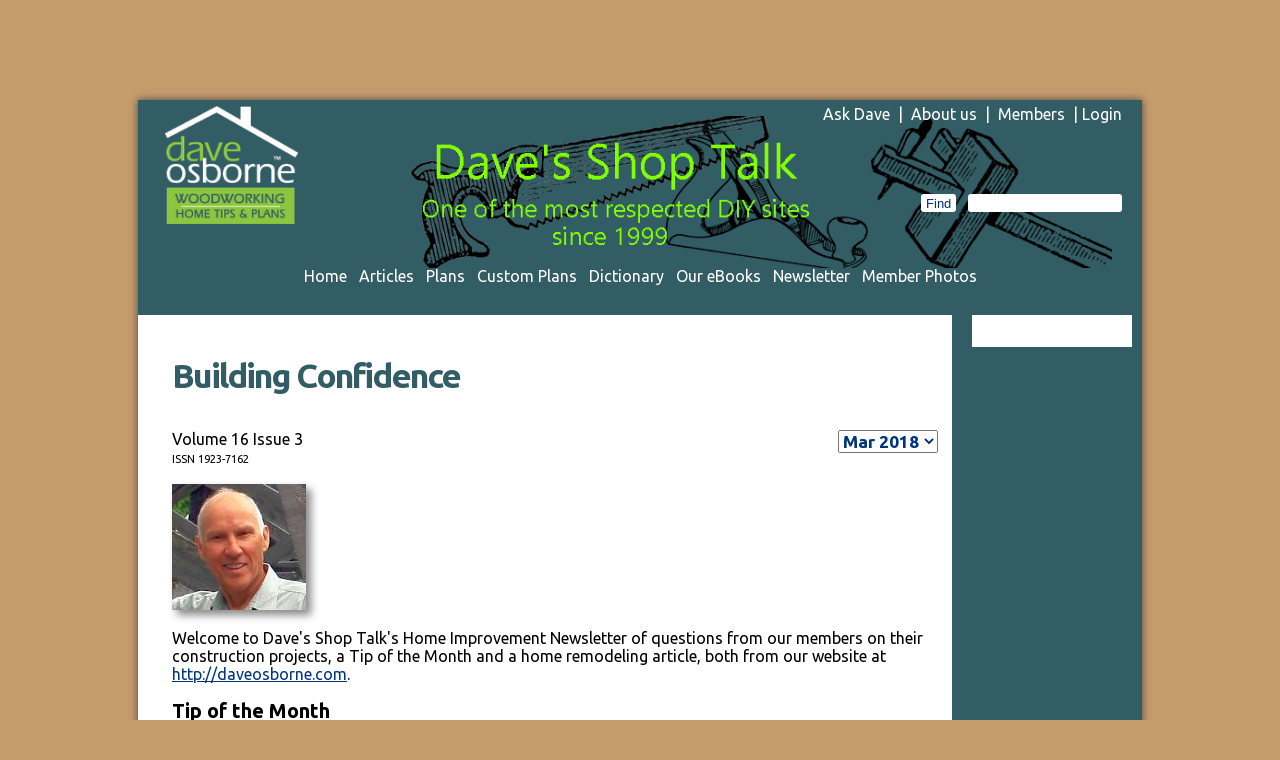

--- FILE ---
content_type: text/html; charset=UTF-8
request_url: https://daveosborne.com/newsletters/1803.php
body_size: 72504
content:
<!DOCTYPE html>
<html lang="en">
<head>

<script async src="https://pagead2.googlesyndication.com/pagead/js/adsbygoogle.js?client=ca-pub-6479788035008228"
     crossorigin="anonymous"></script>

<!-- Google tag (gtag.js) -->
<script async src="https://www.googletagmanager.com/gtag/js?id=G-FFYP66BWYZ"></script>
<script>
  window.dataLayer = window.dataLayer || [];
  function gtag(){dataLayer.push(arguments);}
  gtag('js', new Date());

  gtag('config', 'G-FFYP66BWYZ');
</script>
<meta charset="UTF-8">
<meta name="viewport" content="width=device-width, initial-scale=1">
<meta http-equiv="X-UA-Compatible" content="IE=Edge">
<link href='https://fonts.googleapis.com/css?family=Ubuntu:300,400,500,700' rel='stylesheet' type='text/css'>
<link rel="icon" href="/favicon.ico" type="image/x-icon">
<link rel="shortcut icon" href="/favicon.ico" type="image/x-icon">
<title>Dave's Shop Talk Building Confidence: volume 16, issue 3</title>
<meta name="description" content="Dave answers questions on how to use our stair calculator.">
<meta name="keywords" content="stair calculator">
<meta name="robots" content="index,follow">
<meta name="rating" content="general">
<meta name="msapplication-config" content="none">

<link rel="meta" href="/labels.rdf" type="application/rdf+xml" title="ICRA labels">
<link rel="apple-touch-icon" href="/apple-touch-icon.png">
<link rel="apple-touch-icon" sizes="76x76" href="/touch-icon-ipad.png">
<link rel="apple-touch-icon" sizes="120x120" href="/touch-icon-iphone-retina.png">
<link rel="apple-touch-icon" sizes="152x152" href="/touch-icon-ipad-retina.png">

<meta name="author" content="David E. Osborne who owns the copyright.">
<meta name="webmaster" content="Dan Osborne at http://djosborne.ca">
<meta name="generator" content="Manually using NoteTab, best text editor around.">
<meta name="ICBM" content="48.66, -123.64">
<meta name="DC.title" lang="en" content="Dave's Shop: Building Confidence, Home Improvement Remodeling Tips And Woodworking Plans">
<meta name="geo.position" content="48.66;-123.64">
<meta name="geo.region" content="BC">


<link rel="canonical" href="https://daveosborne.com/newsletters/1803.php">


<link rel="alternate" type="application/rss+xml" title="Complete listing of our how-to articles" href="/rss.php">
<link rel="alternate" type="application/rss+xml" title="Complete listing of our woodworking plans" href="/rss.php?f=1">
<link rel="alternate" type="application/rss+xml" title="Complete listing of both our articles and plans" href="/rss.php?f=2">
<link rel="alternate" type="application/rss+xml" title="Our new articles within the last 30 days" href="/rss.php?f=3">
<link rel="alternate" type="application/rss+xml" title="Our new plans within the last 30 days" href="/rss.php?f=4">
<link rel="alternate" type="application/rss+xml" title="Both our new articles and plans within the last 30 days" href="/rss.php?f=5">
<link rel="stylesheet" media="(min-width: 6px)" href="/dave/dave.css">



<script async src="//pagead2.googlesyndication.com/pagead/js/adsbygoogle.js"></script>
<script>
     (adsbygoogle = window.adsbygoogle || []).push({
          google_ad_client: "ca-pub-6479788035008228",
          enable_page_level_ads: true
     });
</script>



<script type="text/javascript">
<!--\n
if (top != self){
  top.location.replace(self.location.href);
  alert("WARNING! The last site you visited has opened up this web page from within their own website. Type in DAVEOSBORNE.COM and come to our site directly.");
}


function ValidMail(ml)
{
  if (/^\w+([\.-]?\w+)*@\w+([\.-]?\w+)*(\.\w{2,3})+$/.test(ml)) return true;
  return false;
}
var shopwindow = "width=640,height=480,scrollbars,resizable,menubar,status,toolbar,linksbar";

if (self.name != "main" && self.name != "B") self.name = "main";
var shopping = self;
var deftext = 'The time has come for all good men';

function positiondef()
{
  var dsocleft=document.all? iebody.scrollLeft : pageXOffset;
  var dsoctop=document.all? iebody.scrollTop : pageYOffset;

  if (document.all) document.all.def.style.left = parseInt(dsocleft)+50+"px";
  if (document.getElementById) document.getElementById("def").style.top = dsoctop+50+"px";
}


function showdef(word, msg) {
	if (document.getElementById) {
		document.getElementById('def').style.visibility = 'visible';
	}
	else if (document.all) {
		def.style.visibility='visible';
	}
	else if (document.layers) {
		eval("document.def.visibility='show'");
	}
  document.defform.defword.value = word;
  document.defform.defdef.value = msg;
  positiondef();
}


function show(item) {
	if (document.getElementById) {
		document.getElementById(item).style.visibility = 'visible';
	}
	else if (document.all) {
		item.style.visibility='visible';
	}
	else if (document.layers) {
		eval("document."+item+".visibility='show'");
	}
	return true;
}

function hide(item) {
	if (document.getElementById) {
		document.getElementById(item).style.visibility  = 'hidden';
	}
	else if (document.all) {
		item.style.visibility='hidden';
	}
	else if (document.layers) {
		eval("document."+item+".visibility='hide'");
	}
	return true;
}

function contact(person) {
	if (person == 'Dan' && !confirm("                                         IMPORTANT NOTICE\r\n\r\nThe webmaster (Dan) is NOT knowledgable in construction and will \r\nnot respond to questions that should be sent to Dave.\r\nClick OK to send a message to the webmaster (Dan).")) return;
	d= 'mailto:' + person + String.fromCharCode(64)+'dave';
	top.location.replace(d+'osborne.com?subject=From DaveOsborne.com&body=Hi '+person+', ');
}


function doSearch()
{
	q = document.searchform.q.value;
	if (q == '')
	{
		alert("Enter what you want to find in the blank space to the right of the Search button");
		return;
	}
  document.searchform.submit();
}

// -->
</script>

<STYLE type="text/css">

#pre{font-family:'Courier New',monospace;font-size:12pt;color: black;white-space:pre-line;}
H2{text-align:left}
H5{font-size:36px}
#motto{visibility:hidden}
input[type=checkbox]:not(old),input[type=radio]:not(old){width:28px;margin:0;padding:0;opacity:0}
input[type=checkbox]:not(old)+label,input[type=radio]:not(old)+label{display:inline-block;margin-left:-28px;padding-left:28px;background:url('/dave/daveimages/radio.png')no-repeat 0 0;line-height:24px}
input[type=checkbox]:not(old):checked+label,input[type=radio]:not(old):checked+label{background-position:0 -24px}
input[type=checkbox]:not(old):checked:hover+label,input[type=radio]:not(old):checked:hover+label{background-position:0 -48px}
input[type=checkbox]:not(old):hover+label,input[type=radio]:not(old):hover+label{background-position:0 -72px}
</STYLE>
</head>
<body>
<div id="marker"></div>

<div class="bigbox">


<div id="bannerad">

<script async src="https://pagead2.googlesyndication.com/pagead/js/adsbygoogle.js?client=ca-pub-6479788035008228" crossorigin="anonymous"></script>
<ins class="adsbygoogle"
     style="display:inline-block;width:728px;height:90px"
     data-ad-client="ca-pub-6479788035008228"
     data-ad-slot="9395249326"></ins>
<script>
     (adsbygoogle = window.adsbygoogle || []).push({});
</script>


</div> <!-- end of bannerad -->


<div class="shadow">

<div id="toparea">
<div id="topmenu">
  <a class="ask" href="https://daveosborne.com/dave/articles/ask.php" title="Ask Dave about home improvement remodeling advice." target="_top">Ask Dave</a> &nbsp;|&nbsp;
  <a class="ask" href="https://daveosborne.com/dave/articles/about.php" title="About us and our home improvement remodeling advice and free woodworking plans." target="_top">About us</a> &nbsp;|&nbsp;



  <a class="ask" href="https://daveosborne.com/safe/newmembers.php" title="Receive home improvement remodeling advice and free woodworking plans." target="_top">Members</a> &nbsp;|&nbsp;<a class="ask" href="https://daveosborne.com/safe/smalllogin.php?page=/newsletters/1803.php" title="Log into your Member account" target="_top">Login</a>


</div> <!-- end of topmenu -->

<div id="mainlogo"><a href="https://daveosborne.com/dave/index.php"><img src="/dave/daveimages/logo.png" alt="our logo" id="mlogo"></a></div>

<!-- SiteSearch Google -->

<form name="searchform" action="https://www.google.com/cse" target="_blank">
  <div id="searchbox">
    <input type="hidden" name="cx" value="partner-pub-6479788035008228:gffp041fh6q">
    <input type="hidden" name="ie" value="ISO-8859-1">
    <div id="searchtextbox"><input type="submit" value="Find" id="srchbtn"> &nbsp; <input type="text" name="q" size="20" id="srchtxt"></div> <!-- end of searchtextbox -->
  </div> <!-- end of searchbox -->
</form>

<div id="uppermenu"><a class="ask" href="https://daveosborne.com/dave/index.php">Home</a> &nbsp; <a class="ask" href="https://daveosborne.com/dave/articles/index.php">Articles</a> &nbsp; <a class="ask" href="https://daveosborne.com/dave/projects/free-woodworking-plans.php">Plans</a> &nbsp; <a class="ask" href="https://daveosborne.com/dave/plans/custom.php">Custom&nbsp;Plans</a> &nbsp; <a class="ask" href="https://daveosborne.com/construction-dictionary/construction-definitions.php">Dictionary</a> &nbsp; <a class="ask" href="https://daveosborne.com/books.php">Our&nbsp;eBooks</a> &nbsp; <a class="ask" href="https://daveosborne.com/safe/home-improvement-newsletter.php#form">Newsletter</a> &nbsp; <a class="ask" href="https://daveosborne.com/dave/photos/index.php">Member&nbsp;Photos</a>
</div> <!-- end of uppermenu -->

</div> <!-- end of toparea -->

<div id="brownbox"> <!-- third level of div -->

<div  id="text2"><h1 class="subs2">Building Confidence</h1>
<script type="text/javascript">
function doSub()
{
	f = document.newsform.f.value;
	document.newsform.action = f+'.php';
	document.newsform.f.value = '';
	document.newsform.submit();
}

</script>


<style>
A.text:link{color:#00357e}
A.text:visited{color:#00357e}
A.text:hover{color:#222;}
A.text:active{color:#000;}

</style>


<br>
<table cellspacing="0" cellpadding="0" width="100%" border="0">
<tr><td align="left">Volume 16 Issue 3<br><span style="font-size:0.7em">ISSN 1923-7162</span></td><td align="right">

<form method="GET" name="newsform" action="index.php"><select name="f" onchange="doSub()" style="font-family:Ubuntu, sans-serif;color:#00357E;font-weight:700;font-size:13pt">



<option value="0301" >Jan 2003
<option value="0305" >May 2003
<option value="0306" >Jun 2003
<option value="0307" >Jul 2003
<option value="0308" >Aug 2003
<option value="0310" >Oct 2003
<option value="0312" >Dec 2003
<option value="0401" >Jan 2004
<option value="0402" >Feb 2004
<option value="0403" >Mar 2004
<option value="0404" >Apr 2004
<option value="0405" >May 2004
<option value="0406" >Jun 2004
<option value="0407" >Jul 2004
<option value="0408" >Aug 2004
<option value="0409" >Sep 2004
<option value="0410" >Oct 2004
<option value="0411" >Nov 2004
<option value="0412" >Dec 2004
<option value="0501" >Jan 2005
<option value="0502" >Feb 2005
<option value="0503" >Mar 2005
<option value="0504" >Apr 2005
<option value="0505" >May 2005
<option value="0506" >Jun 2005
<option value="0507" >Jul 2005
<option value="0508" >Aug 2005
<option value="0509" >Sep 2005
<option value="0510" >Oct 2005
<option value="0511" >Nov 2005
<option value="0512" >Dec 2005
<option value="0601" >Jan 2006
<option value="0602" >Feb 2006
<option value="0603" >Mar 2006
<option value="0604" >Apr 2006
<option value="0605" >May 2006
<option value="0606" >Jun 2006
<option value="0607" >Jul 2006
<option value="0608" >Aug 2006
<option value="0609" >Sep 2006
<option value="0610" >Oct 2006
<option value="0611" >Nov 2006
<option value="0612" >Dec 2006
<option value="0701" >Jan 2007
<option value="0702" >Feb 2007
<option value="0703" >Mar 2007
<option value="0704" >Apr 2007
<option value="0705" >May 2007
<option value="0706" >Jun 2007
<option value="0707" >Jul 2007
<option value="0708" >Aug 2007
<option value="0709" >Sep 2007
<option value="0710" >Oct 2007
<option value="0711" >Nov 2007
<option value="0712" >Dec 2007
<option value="0801" >Jan 2008
<option value="0802" >Feb 2008
<option value="0803" >Mar 2008
<option value="0804" >Apr 2008
<option value="0805" >May 2008
<option value="0806" >Jun 2008
<option value="0807" >Jul 2008
<option value="0808" >Aug 2008
<option value="0809" >Sep 2008
<option value="0810" >Oct 2008
<option value="0811" >Nov 2008
<option value="0812" >Dec 2008
<option value="0901" >Jan 2009
<option value="0902" >Feb 2009
<option value="0903" >Mar 2009
<option value="0904" >Apr 2009
<option value="0905" >May 2009
<option value="0906" >Jun 2009
<option value="0907" >Jul 2009
<option value="0908" >Aug 2009
<option value="0909" >Sep 2009
<option value="0910" >Oct 2009
<option value="0911" >Nov 2009
<option value="0912" >Dec 2009
<option value="1001" >Jan 2010
<option value="1002" >Feb 2010
<option value="1003" >Mar 2010
<option value="1004" >Apr 2010
<option value="1005" >May 2010
<option value="1006" >Jun 2010
<option value="1007" >Jul 2010
<option value="1008" >Aug 2010
<option value="1009" >Sep 2010
<option value="1010" >Oct 2010
<option value="1011" >Nov 2010
<option value="1012" >Dec 2010
<option value="1101" >Jan 2011
<option value="1102" >Feb 2011
<option value="1103" >Mar 2011
<option value="1104" >Apr 2011
<option value="1105" >May 2011
<option value="1106" >Jun 2011
<option value="1107" >Jul 2011
<option value="1108" >Aug 2011
<option value="1109" >Sep 2011
<option value="1110" >Oct 2011
<option value="1111" >Nov 2011
<option value="1112" >Dec 2011
<option value="1201" >Jan 2012
<option value="1202" >Feb 2012
<option value="1203" >Mar 2012
<option value="1204" >Apr 2012
<option value="1205" >May 2012
<option value="1206" >Jun 2012
<option value="1207" >Jul 2012
<option value="1208" >Aug 2012
<option value="1209" >Sep 2012
<option value="1210" >Oct 2012
<option value="1211" >Nov 2012
<option value="1212" >Dec 2012
<option value="1301" >Jan 2013
<option value="1302" >Feb 2013
<option value="1303" >Mar 2013
<option value="1304" >Apr 2013
<option value="1305" >May 2013
<option value="1306" >Jun 2013
<option value="1307" >Jul 2013
<option value="1308" >Aug 2013
<option value="1309" >Sep 2013
<option value="1310" >Oct 2013
<option value="1311" >Nov 2013
<option value="1312" >Dec 2013
<option value="1401" >Jan 2014
<option value="1402" >Feb 2014
<option value="1403" >Mar 2014
<option value="1404" >Apr 2014
<option value="1405" >May 2014
<option value="1406" >Jun 2014
<option value="1407" >Jul 2014
<option value="1408" >Aug 2014
<option value="1409" >Sep 2014
<option value="1410" >Oct 2014
<option value="1411" >Nov 2014
<option value="1412" >Dec 2014
<option value="1501" >Jan 2015
<option value="1502" >Feb 2015
<option value="1503" >Mar 2015
<option value="1504" >Apr 2015
<option value="1505" >May 2015
<option value="1506" >Jun 2015
<option value="1507" >Jul 2015
<option value="1508" >Aug 2015
<option value="1509" >Sep 2015
<option value="1510" >Oct 2015
<option value="1511" >Nov 2015
<option value="1512" >Dec 2015
<option value="1601" >Jan 2016
<option value="1602" >Feb 2016
<option value="1603" >Mar 2016
<option value="1604" >Apr 2016
<option value="1605" >May 2016
<option value="1606" >Jun 2016
<option value="1607" >Jul 2016
<option value="1608" >Aug 2016
<option value="1609" >Sep 2016
<option value="1610" >Oct 2016
<option value="1611" >Nov 2016
<option value="1612" >Dec 2016
<option value="1701" >Jan 2017
<option value="1702" >Feb 2017
<option value="1703" >Mar 2017
<option value="1704" >Apr 2017
<option value="1705" >May 2017
<option value="1706" >Jun 2017
<option value="1707" >Jul 2017
<option value="1708" >Aug 2017
<option value="1709" >Sep 2017
<option value="1710" >Oct 2017
<option value="1711" >Nov 2017
<option value="1712" >Dec 2017
<option value="1801" >Jan 2018
<option value="1802" >Feb 2018
<option value="1803" SELECTED>Mar 2018
<option value="1804" >Apr 2018
<option value="1805" >May 2018
<option value="1806" >Jun 2018
<option value="1807" >Jul 2018
<option value="1808" >Aug 2018
<option value="1809" >Sep 2018
<option value="1810" >Oct 2018
<option value="1811" >Nov 2018
<option value="1812" >Dec 2018
<option value="1901" >Jan 2019
<option value="1902" >Feb 2019
<option value="1903" >Mar 2019
<option value="1904" >Apr 2019
<option value="1905" >May 2019
<option value="1906" >Jun 2019
<option value="1907" >Jul 2019
<option value="1908" >Aug 2019
<option value="1909" >Sep 2019
<option value="1910" >Oct 2019
<option value="1911" >Nov 2019
<option value="1912" >Dec 2019
<option value="2001" >Jan 2020
<option value="2002" >Feb 2020
<option value="2003" >Mar 2020
<option value="2004" >Apr 2020
<option value="2005" >May 2020
<option value="2006" >Jun 2020
<option value="2007" >Jul 2020
<option value="2008" >Aug 2020
<option value="2009" >Sep 2020
<option value="2010" >Oct 2020
<option value="2011" >Nov 2020
<option value="2012" >Dec 2020
<option value="2101" >Jan 2021
<option value="2102" >Feb 2021
<option value="2103" >Mar 2021
<option value="2104" >Apr 2021
<option value="2105" >May 2021
<option value="2106" >Jun 2021
<option value="2107" >Jul 2021
<option value="2108" >Aug 2021
<option value="2109" >Sep 2021
<option value="2110" >Oct 2021
<option value="2111" >Nov 2021
<option value="2112" >Dec 2021
<option value="2201" >Jan 2022
<option value="2202" >Feb 2022
<option value="2203" >Mar 2022
<option value="2204" >Apr 2022
<option value="2205" >May 2022
<option value="2206" >Jun 2022
<option value="2207" >Jul 2022
<option value="2208" >Aug 2022
<option value="2209" >Sep 2022
<option value="2210" >Oct 2022
<option value="2211" >Nov 2022
<option value="2212" >Dec 2022
<option value="2301" >Jan 2023
<option value="2302" >Feb 2023
<option value="2303" >Mar 2023
<option value="2304" >Apr 2023
<option value="2305" >May 2023
<option value="2306" >Jun 2023
<option value="2307" >Jul 2023
<option value="2308" >Aug 2023
<option value="2309" >Sep 2023
<option value="2310" >Oct 2023
<option value="2311" >Nov 2023
<option value="2312" >Dec 2023
<option value="2401" >Jan 2024
<option value="2402" >Feb 2024
<option value="2403" >Mar 2024
<option value="2404" >Apr 2024
<option value="2405" >May 2024
<option value="2406" >Jun 2024



</select><noscript> <input type="submit" value="Go"></noscript></form>

</td></tr>
</table>
<br>
<img src="/dave/daveimages/davesm2.jpg" width="134" height="126" style="box-shadow:5px 5px 8px #888"><br><style type="text/css">
TD{color:#000}
</style>

<p>Welcome to Dave's Shop Talk's Home Improvement Newsletter of questions from our members on their construction projects, a Tip of the Month and a home remodeling article, both from our website at <a class="text" href="http://daveosborne.com" title="Home Improvement articles, woodworking plans, renovations ideas and building tips">http://daveosborne.com</a>.</p>

<h2>Tip of the Month</h2>

<p>Safety Tip: Don't use a grounded power tool outside in the rain without proper grounding. All outside plugs should be a GFCI (Ground Fault Circuit Interrupter). All power tools used outside should be plugged into one of these receptacles with a 3 wire grounded plug on the extension cord on both ends.</p>

<h2>And a Bonus Tip:</h2>

<p>Safety Tip: Before changing bits or blades, be sure the power tool is disconnected from the power cord. Before reconnecting be sure the wrenches and adjusting keys are removed from the power tool, and the guards are in place.</p>

<h2>Ask Dave!</h2>

<p>I've had a few questions on the operation of our stair calculator:</p>

<div id="pre">

Why can't I use a rise greater than 7 3/4" as allowed by the code?

</div>

<p>We changed this feature to allow any rise or run outside of the building code. In using this calculator it is IMPORTANT that you know and follow the Building Code requirements for stairs in your local area. This Stair Stringer Calculator will let you enter any size stair for planning purposes ONLY. It is NOT an invitation for you to ignore your local Building Code.</p>

<div id="pre">

I want to have the first step from the upper floor even with the floor. How do I use the Calculator to do this?

</div>

<p>I don't know why anybody would want to start their top step flush with the top floor. It seems redundant to me. I always make my steps drop down 1 riser from the upper floor. I agree that there is usually more than one way to do something, so I have relented and helped people with their set of stairs that they want to have flush with the upper floor or deck. I do this in the following way:</p>

<p>After finding the total rise from the top of the floor to the bottom floor, go to our stair calculator and enter in your total rise and desired rises and runs. Click Calculate. Write down your rises and runs along with the number of each. The stair calculator will give 1 more run than rise, as shown, like it was designed to do:</p>

<p><img src="http://daveosborne.com/newsletters/images/stairexample1.png" alt="Diagram from our Stair Calculator of an eight step stringer and where and how to attach it to the upper floor box joist or header." width="700" height="586" title="Stringer example 1" border="1"></p>

<p>To have the top tread flush with the top floor or deck, we need to trick the Calculator. Add 1 rise to your original Total Rise. The original in our example is 62, so add 1 rise of 6 7/8 = 68 7/8.
Reload 68 7/8 into the Calculator Total Rise box, leaving your other original entries as they were. Click Calculate. and Get the drawings. You will get this drawing:</p>

<p><img src="http://daveosborne.com/newsletters/images/stairexample2.png" alt="Diagram from our Stair Calculator of a nine step stair stringer and where to attach it to the upper floor box joist or header." width="700" height="594" title="Stringer example 2" border="1"></p>

<p>We tricked the Calculator to give us a new stringer, we just need to fasten it into position, 1 stair tread thickness down from the top of the floor. The bottom end will have 1 tread thickness remove from the bottom, as normal. The stringer is level and flush with the top floor when the treads are installed. The bottom drawing shows this which I manually "photoshopped"!</p>

<p><img src="http://daveosborne.com/newsletters/images/stairexample3.png" alt="Diagram from our Stair Calculator of a stair stringer connected to the top surface of the upper floor." width="700" height="594" title="Stringer example 3" border="1"></p>

<p>There you go! You can use our Stair Calculator to make a stringer flush with the top floor. If you are having trouble with the Stair Calc, just email me with your question and entries and I'll "photoshop" your own custom drawing.</p>

<p>Dave</p>

<h2>Feature Article of the Month</h2>

<p>(taken from our website: <a class="text" href="https://daveosborne.com/dave/index.php" title="Home Improvement Tips and Articles">DaveOsborne.com</a>)</p>
<h2><a class="text" href="https://daveosborne.com/dave/articles/rafter-table.php" title="Rafter Tables">Tables 1: Rafter Tables</a></h2>

<p>Rafter tables are commonly imprinted on the steel square (carpenter square, rafter square, framing square). I've revised it a bit to include angles of the side cuts for <a class="gloss" HREF="http://daveosborne.com/construction-dictionary/construction-definitions.php#hip">hip</a> and <a class="gloss" HREF="http://daveosborne.com/construction-dictionary/construction-definitions.php#valley">valley</a> and the <a class="gloss" HREF="http://daveosborne.com/construction-dictionary/construction-definitions.php#jackrafter">jack rafters</a>.</p>

<p>For info on how to use these tables see <a class="text" href="http://daveosborne.com/dave/articles/framing-square.php#hip" title="how to use rafter tables on the framing square">Rafter Tables on the Framing Square</a>. </p>

<p style="margin-bottom:30px">The angles shown are to be used with the popular compound miter or cutoff saws.</p>

<h2>Common Rafter</h2>

<p style="margin-bottom:30px">The common rafter is one of a series of lineal structures extending from the fascia of the overhang to the top of an exterior wall to the ridge board of a roof. The angle given for a common rafter is called the plumb cut, since the ends are vertical or plumb. The plumb cut on a common rafter is at the ridge, the bird's mouth on the wall and at the fascia.</p>

<table width="600" cellspacing="0" cellpadding="5" border="1" align="center" style="margin-bottom:30px">
<tr><th>Roof Pitch:</th><th>Length per Foot of Run</th><th>Angle of Plumb Cut in Degrees</th></tr>
<tr><td>2 in 12</td><td>12.16</td><td>9 1/2</td></tr>
<tr><td>3 in 12</td><td>12.37</td><td>14</td></tr>
<tr><td>4 in 12</td><td>12.65</td><td>18 1/2</td></tr>
<tr><td>5 in 12</td><td>13.00</td><td>22 1/2</td></tr>
<tr><td>6 in 12</td><td>13.42</td><td>26 1/2</td></tr>
<tr><td>7 in 12</td><td>13.89</td><td>30 1/4</td></tr>
<tr><td>8 in 12</td><td>14.42</td><td>33 3/4</td></tr>
<tr><td>9 in 12</td><td>15.00</td><td>37</td></tr>
<tr><td>10 in 12</td><td>15.62</td><td>39 3/4</td></tr>
<tr><td>11 in 12</td><td>16.28</td><td>42 1/2</td></tr>
<tr><td>12 in 12</td><td>16.97</td><td>45</td></tr>
</table>

<h2>Hip & Valley Rafter</h2>

<p style="margin-bottom:30px">The hip rafter is the structural board which forms the hip at an outside corner of the roof and is installed between 2 common rafters at the ridge. The valley rafter is the structural board which forms the valley at an inside corner of the roof. Both the hip and valley rafters form a 45 degree angle, compounded with the slope of the roof. The angle or plumb cut for a hip or valley rafter, given in our table, is taken from the rafter square based on the slope of the roof and diagonal. If the common rafter has a slope of 5" in 12", the hip or valley rafter has a slope of 5" in 17". 17" is the diagonal of a 12" square. The compound angle for the hip or valley rafter is the plumb cut, given in the table, and the degree on each side of this cut, on both ends, as In the table.</p>

<table width="600" cellspacing="0" cellpadding="5" border="1" align="center" style="margin-bottom:30px">
<tr><th>Roof Pitch in Inches</th><th>Length per Foot of Run</th><th>Angle of Side Cut in Degrees</th><th>Angle of Plumb Cut in Degrees</th></tr>
<tr><td>2 in 12</td><td>17.09</td><td>44.9</td><td>6.7</td></tr>
<tr><td>3 in 12</td><td>17.23</td><td>44.6</td><td>10</td></tr>
<tr><td>4 in 12</td><td>17.44</td><td>44.2</td><td>13.2</td></tr>
<tr><td>5 in 12</td><td>17.69</td><td>43.8</td><td>16.4</td></tr>
<tr><td>6 in 12</td><td>18.00</td><td>43.3</td><td>19.4</td></tr>
<tr><td>7 in 12</td><td>18.36</td><td>42.7</td><td>22.4</td></tr>
<tr><td>8 in 12</td><td>18.76</td><td>42.2</td><td>25.2</td></tr>
<tr><td>9 in 12</td><td>19.21</td><td>41.5</td><td>27.9</td></tr>
<tr><td>10 in 12</td><td>19.70</td><td>40.7</td><td>30.5</td></tr>
<tr><td>11 in 12</td><td>20.22</td><td>40</td><td>32.9</td></tr>
<tr><td>12 in 12</td><td>20.78</td><td>37.1</td><td>35.2</td></tr>
</table>

<h2>Jack Rafter</h2>

<p style="margin-bottom:30px">There are two types of jack rafters: the hip jack and the valley jack. The hip jack is a short rafter that spans from the wall plate to a hip rafter. The valley jack goes from a valley rafter to the roof ridge. Each jack rafter has the same side cut and plumb cut on the hip or valley rafter and the same angle as the common rafter at the ridge or fascia. The side cut is the angle given in the table, the plumb cut is the same angle as in the table for the hip or valley rafter.</p>

<table width="600" cellspacing="0" cellpadding="5" border="1" align="center">
<tr><th>Roof Pitch in Inches</th><th>Difference in Length on 16" Centers</th><th>Difference in Length on 24" Centers</th><th>Angle of Side Cut in Degrees</th></tr>
<tr><td>2 in 12</td><td>16 1/4</td><td>24 5/16</td><td>44.6</td></tr>
<tr><td>3 in 12</td><td>16 1/2</td><td>24 3/4</td><td>44.1</td></tr>
<tr><td>4 in 12</td><td>16 7/8</td><td>25 3/16</td><td>43.5</td></tr>
<tr><td>5 in 12</td><td>17 5/16</td><td>26</td><td>42.7</td></tr>
<tr><td>6 in 12</td><td>17 7/8</td><td>26 7/8</td><td>41.9</td></tr>
<tr><td>7 in 12</td><td>18 1/2</td><td>27 7/8</td><td>40.8</td></tr>
<tr><td>8 in 12</td><td>19 1/4</td><td>28 7/8</td><td>39.8</td></tr>
<tr><td>9 in 12</td><td>20</td><td>30</td><td>38.7</td></tr>
<tr><td>10 in 12</td><td>20 7/8</td><td>31 1/4</td><td>37.4</td></tr>
<tr><td>11 in 12</td><td>21 3/4</td><td>32 5/8</td><td>36.5</td></tr>
<tr><td>12 in 12</td><td>22 5/8</td><td>34</td><td>35.9</td></tr>
</table></p>



<p>Dan and I thank you for your interest and support of our Website.</p>

<h2>Get complete access to our website - Subscribe Now!</h2>

<p>We BUILD CONFIDENCE. If you need advice on Building or on your projects at work or home you can make a very small investment and <a class="text" href="https://daveosborne.com/safe/newmembers.php" title="Click for more info on our membership"><b>subscribe to our website</b></a>, then send me any questions or uncertainties you might have via email. There is no extra charge. That is all part of your <a class="text" href="https://daveosborne.com/safe/newmembers.php" title="Click for more info on our membership">membership</a> to our site!</p>

<p><b><a class="text" href="https://daveosborne.com/safe/newmembers.php" title="Home Improvement how-to and tips for remodeling and construction">Subscribe now!</a></b></p>

<p><b><i>Please tell your friends and family about our site and this Newsletter.</i></b></p>


<div><br><p>Dave</p>(<a class="copy" href="https://daveosborne.com/dave/articles/ask.php">Ask Dave</a>) (<a class="copy" href="https://daveosborne.com/dave/articles/dbio.php">About Dave</a>)<br><br></div></div>



<div id="outsiderightmain">
<script type="text/javascript"><!--
google_ad_client = "pub-6479788035008228";
google_ad_width = 160;
google_ad_height = 600;
google_ad_format = "160x600_as";
google_ad_type = "image";
//2007-03-25: Right Side Wide Skyscraper
google_ad_channel = "7764126652";
google_color_border = "702C10";
google_color_bg = "DEFBFF";
google_color_link = "0000BB";
google_color_text = "00357E";
google_color_url = "0000BB";
//-->
</script>
<script type="text/javascript"><!--
google_ad_client = "pub-6479788035008228";
google_ad_width = 160;
google_ad_height = 600;
google_ad_format = "160x600_as";
google_ad_type = "text";
//2007-03-25: Right Side Text
google_ad_channel = "7220031093";
google_color_border = "CC0000";
google_color_bg = "FFFF66";
google_color_link = "0000BB";
google_color_text = "00357E";
google_color_url = "0000BB";
//-->
</script>

<br><br>
<div id="navads">
<script type="text/javascript"><!--
google_ad_client = "pub-6479788035008228";
google_ad_width = 120;
google_ad_height = 600;
google_ad_format = "120x600_as";
google_ad_type = "text";
//2007-03-23: Vertical Text on Main
google_ad_channel = "8514690051";
google_color_border = "702C10";
google_color_bg = "DEFBFF";
google_color_link = "0000BB";
google_color_text = "00357E";
google_color_url = "0000BB";
//-->
</script>

<script type="text/javascript"><!--
google_ad_client = "pub-6479788035008228";
google_ad_width = 120;
google_ad_height = 90;
google_ad_format = "120x90_0ads_al_s";
//2007-03-25: Small Google Ad on Main
google_ad_channel = "9864025641";
google_color_border = "#CDCCCC";
google_color_bg = "FFF";
google_color_link = "FFF";
google_color_text = "333";
google_color_url = "333";
//-->
</script>

<script type="text/javascript"><!--
google_ad_client = "pub-6479788035008228";
google_ad_width = 110;
google_ad_height = 32;
google_ad_format = "110x32_as_rimg";
google_cpa_choice = "CAAQ7dSXhAIaCJqvuMO26aj7KOP143Q";
google_ad_channel = "2237577809";
//-->
</script>

<script type="text/javascript"><!--
google_ad_client = "pub-6479788035008228";
google_ad_width = 110;
google_ad_height = 32;
google_ad_format = "110x32_as_rimg";
google_cpa_choice = "CAAQlLGkgwIaCMOA7Kq3OYf7KIy84IEB";
google_ad_channel = "7578354937";
//-->
</script>
</div> <!-- end of navads, brings us to third level of div -->

</div> <!-- end of outsiderightmain -->

</div> <!-- end of brownbox -->



<div id="topseller">
<div id="intro">
<div id="source">Your source for building tips, woodworking & furniture plans, house plans and building advice directly from Dave...
</div> <!-- end of source -->

<p id="sourcep">Hi, I'm Dave Osborne. With over 50 years experience as a journeyman carpenter, foreman and contractor in heavy construction I enjoyed working with apprentices and sharing the tricks of the trade that others shared with me. Now I get emails from Members all over the world and we include many of my answers in our <a class="lime" href="https://daveosborne.com/safe/home-improvement-newsletter.php"><u>Free Monthly Newsletters</u></a>. Some of my answers include drawings and instructions specific to a project, but may also answer your questions. I use correct construction terminology, so you can confidently inform your building supply dealers or contractors exactly what you need.</p>
<a class="ask" href="https://daveosborne.com/dave/articles/ask.php"><p id="askdave">ASK DAVE<i>!</i></p></a>

</div> <!-- end of intro -->

<a class="lime" href="https://daveosborne.com/safe/newmembers.php"><div id="lime">
<div id="benefits">The Benefits of Membership</div>
<p>Membership gives you full access to our hundreds of how-to articles, woodworking plans, converters, calculators and tables. Our Stair Calculator is one of the most popular on the internet. We have projects you can build for (and with) your kids, furniture for your wife, and sheds and gazebos. If you run into a problem or need advice your Membership includes unlimited email questions to me through our Ask Dave quick response button.</p>

<p><u>Join us!</u></p>

</div></a> <!-- end of lime -->
</div> <!-- end of topseller -->




<div id="yeldef"></div>

<script>

yelDefAnchorAr = ["54","aggregate","anchorbolt","astragal","awning","baluster","balustrade","bargeboard","basementplan","batterboard","beam","bendingrail","bent","bevel","birdsmouth","blueprints","boardfeet","boxjoist","brickmold","bridging","brightnail","bullfloat","code","butthinge","buttjoint","cantstrip","cap","carriagebolt","casement","casing","cleat","collartie","combedface","commonnail","commonrafter","concretefloat","cope","countersink","crawlspace","cream","cripple","crosssection","crown","dado","dimensionlumber","doorstop","dwellingunit","eaves","elevation","engineered","engineeredwood","faceframe","facenailed","fascia","fasciaboard","floorplan","flush","footing","forstnerbit","foundationplan","framingsquare","g1s","g2s","gable","gableend","gabletruss","galvanizednail","girderjoist","ganglam","glulam","gusset","hangerbolt","header","heel","hip","hiprafter","ijoist","jackrafter","jackstud","jamb","jmolding","joist","joist hanger","jurisdiction","key","keyway","kneewall","lagbolt","laitance","latch","ledgerboard","ledgerstrip","legbolt","line","lintel","lockset","lsl","lvl","masonry","mdf","microlam","miter","mortise","nailset","newelpost","nosing","ogee","osb","pale","parallam","particleboard","peagravel","pier","pitch","planview","plans","plate","platecompactor","plateline","plotplan","plumb","plumbbob","plumbcut","plywood","ponywall","post","postsaddle","pressuretreated","psl","purlin","rabbet","rafter","rail","rake","rebar","reflected","reveal","rfactor","ribbon","ribbonboard","ridgeboard","rimboard","rimjoist","rip","rise","riser","run","rvalue","s1s2e","s4s","scab","scale","scribe","scriber","seatcut","section","selectplywood","set","shim","silentfloor","sill","siteplan","snapaline","soffit","sonotube","spacer","span","spindle","splay","square","stairgauge","skirt","standardjamb","steelsquare","stk","stile","stop","strapping","strap","strikeplate","stringer","strip","strongback","stud","subfloor","tack","tailcut","threshold","timberstrand","toenail","tongueandgroove","totalrise","totalrun","tread","truss","vjoint","valley","vaulted ceiling","web"];

yelDefNameAr = ["5/4","Aggregate, Concrete","Anchor Bolt","Astragal","Awning Window","Baluster","Balustrade","Barge Board","Basement Plan","Batter Board","Beam","Bending Rail","Bent","Bevel","Bird's Mouth","Blueprints","Board Feet","Box Joist","Brickmold","Bridging","Bright Nail","Bull Float","Building Code","Butt Hinge","Butt Joint","Cant Strip","Cap","Carriage Bolt","Casement Window","Casing","Cleat","Collar Tie","Combed Face","Common Nail","Common Rafter","Concrete Float","Cope","Countersink","Crawlspace","Cream","Cripple","Cross Section","Crown","Dado","Dimension Lumber","Door Stop","Dwelling Unit","Eaves","Elevation","Engineered","Engineered Wood","Face Frame","Face Nailed","Fascia","Fascia Board","Floor Plan","flush","Footing","Forstner Bit","Foundation Plan","Framing Square","G1S","G2S","Gable","Gable End","Gable Truss","Galvanized Nail","Girder Joist","Gang-Lam","Glulam","Gusset","Hanger Bolt","Header","Heel","Hip","Hip Rafter","I-Joist","Jack Rafter","Jack Stud","Jamb","J Molding","Joist","Joist Hanger","Jurisdiction","Key","Keyway","Knee Wall","Lag Bolt","Laitance, Concrete","Latch","Ledger Board","Ledger Strip","Leg Bolt","Line","Lintel","Lockset","LSL","LVL","Masonry","MDF","Micro-Lam","Miter","Mortise","Nail Set","Newel Post","Nosing","Ogee","OSB","Pale","Parallam","Particle Board","Pea Gravel","Pier","Pitch of a Roof","Plan View","Plans","Plate","Plate Compactor","Plate Line","Plot Plan","Plumb","Plumb Bob","Plumb Cut","Plywood","Pony Wall","Post","Post Saddle","Pressure-Treated Wood","PSL","Purlin","Rabbet","Rafter","Rail","Rake","Rebar","Reflected Ceiling Plan","Reveal","R-factor","Ribbon","Ribbon Board","Ridge Board","Rim Board","Rim Joist","Rip","Rise","Riser","Run","R-Value","S1S2E","S4S","Scab","Scale of a Plan","Scribe","Scriber","Seat Cut","Section","Select Plywood","Set","Shim","Silent Floor","Sill","Site Plan","Snap a Line","Soffit","Sonotube","Spacer","Span of a Roof","Spindle","Splay","Square","Stair Gauges","Stair Skirt","Standard Jamb","Steel Square","STK","Stile","Stop","Strapping","Strapping Concrete Walls","Strike Plate","Stringer","Strip","Strongback","Stud","Subfloor","Tack","Tail Cut","Threshold","TimberStrand","Toe Nail","Tongue and Groove","Total Rise","Total Run","Tread","Truss","V-Joint","Valley","Vaulted ceiling","Web"];

yelDefDefAr = ["A thickness of decking material between 1x6 and 2x6. Although it is called 5/4x6, it is actually 1 inch thick and 5 1/2 inch wide. Likewise, a 1x6 is really 3/4 inch thick and a 2x6 is 1 1/2 inch thick. ","The crushed rock and sand of a concrete mix.","A bolt embedded in concrete used to hold structural members in place. In residential construction 1/2x6 inch or 8 inch anchor bolts, as shown, are used to hold down the sill plate for floor joists or the bottom plate for walls.","A vertical molding attached to the meeting edge on one door of a pair of doors to seal the gap between them. ","A window where the sash swings on its horizontal top edge so it can swing out. ","A rounded or square spindle attached vertically between bottom and top rail or tread and top rail of a guard or handrail. ","A unit of handrail system comprising the rails and balusters. ","The exterior finish nailed to the side of the end rafter or truss of a gable roof. ","This drawing is a plan view of the foundation walls and slab. It also shows the floor joists above it, their size and direction, shown by arrows. ","A temporary framework used to assist in locating the corners when laying out a foundation or excavation. For more info see article The Foundation. ","A framing structural member used to support a series of joists, trusses or rafters, in place of a continuous wall. ","A bending rail is a handrail made up of strips of wood that can be glued together and bent around a curve. The bent pieces are then taken to be milled after they dry. ","A rigid framework usually pre-fabricated, placed in a series across the length of a structure to support the main members. Used in bridges, trestles and the like. ","An edge having an angle that is not square.","See Seat Cut ","A set of plans consists of drawings showing different views of the house from different perspectives. The term 'plan', for example, is used to designate a bird's eye view like the viewer is above the house looking down at it.","A board foot is 1 foot wide by 1 foot long by 1 inch thick, so a 1x12 that is 1 foot long is 1 Foot Board Measure (FBM). A 2x12 one foot long is equal to 2 board feet or 2 FBM. Usually, a store has its dimension lumber priced in units of 1000 FBM or MFBM.","A framing member to help support the ends of a row of joists, which is attached to them at right angles. Also known as a rim joist. ","A molding used on an exterior door or wood window jamb, as a transition between the jamb and siding, stucco or brick work.","Pieces of 2x2 or metal crossed or solid blocks the same width as the joists, installed between joists at the center of their span. Bridging should be installed at no more that 7' apart, between each support or other bridging. ","A nail that is not galvanized. It looks bright and shiny when new.","A very large concrete float with long handles, used to float a large slab.","An official list of rules that a building or construction site is legally obliged to follow. Building Codes are generally state, province or country wide but local governments can add their own rules. The rules in Building Codes are generally well thought","A hinge used commonly in attaching a door to a jamb where the two sides of the hinges butt up to each other.","The two pieces of a joint are simply butted together (end to end) without an overlap. ","A strip of lumber ripped to form a 45 degree surface. Also known as chamfer strip when used in forms to leave an edge chamfered. ","Lumber or molding above another to hide end grain or provide protection or finishing. ","A bolt with a round head and square shoulder. The square shoulder gets pulled into the hole and keeps the bolt from turning when the nut is being tightened. The round head doesn't need a washer, has no edges to scrape or catch things and gives a finished","A window where the sash swings on its vertical edge so it can swing in or out ","The trim around a door or wood window as a transition between the jamb and the interior or exterior finish.","A strip of plywood or lumber to support a shelf or fixture. Also used to strengthen a door, etc or to add to its dimension. ","Also called a collar beam or collar brace.A horizontal member used to provide intermediate support for opposite roof rafters, usually located at the upper third of the rafter to decrease its span. ","This comes from describing the face of the board, which looks like someone took a comb to it and left small ridges and valleys in the surface.","A nail with a head used in framing, referred to as a common bright nail. ","One of a series of rafters extending from the top of an exterior wall to the ridge of a roof. ","A tool used in the first stage of finishing concrete to bring the laitance to the surface and knock the aggregate just below the surface. To float - the act of using a tool to start the finishing process.","To cut or shape the end of a moulding so it will cover and fit the contour of an adjoining piece of moulding. For more info see my article Remodeling 11: How to Cope an Inside Corner. ","A bit to create a round tapered or coned shape hole to match the shape of a flat head screw to set it flush with or below the surface of the material being fastened. ","A low space under a floor of a building, which lets workers access wiring or plumbing. ","The cream or paste of the concrete which rises to the top of the mix when floated. For a photo of this being washed off an exposed aggregate driveway, see Concrete Work 1: Exposed Aggregate Driveway (second photo from bottom).","Also called a jack stud. A vertical member that supports the header in an opening of a bearing or supporting wall.","A Section is a drawing of the internal aspects of a wall or floor, etc. as if the viewer cut the wall or floor in two with a knife to see what it is made of. Any drawing may refer you to a Section or Cross Section it wants to detail and the direction it i","Almost every board is curved slightly. The crown is the top of the curve of a board. ","A rectangular groove in a board. ","Lumber in standard dimensions, such as, 1x4, 1x6, 2x4, 2x6, etc. ","The thin board or part of the jamb that stops the door from swinging past the jamb when closing the door. ","A suite operated as a housekeeping unit, used or intended to be used as a domicile by one or more persons and usually containing cooking, eating, living, sleeping and sanitary facilities. ","The lower, level part of a roof overhanging a wall. ","An Elevation is the view of the side of the house or a wall in a room as if the viewer is standing back and looking straight at it. This drawing shows each side of the house including the foundation and roof. It shows the configuration of the windows (sli","A structural member which is designed by a Professional Structural Engineer used in spans greater than that allowed by standard building codes. These members come with specifications for fastening them together, notching and drilling holes, bearing surfac","Wood products that are manufactured to precise national and international standards by binding together wood strands, fibers, or veneers with adhesives. These include plywood, MDF, OSB, particle board, glulam, LSL, LVL, PSL and structural I-beams. Enginee","The frame of a set of cabinets fastened perpendicular to the gables of the cabinets on which the doors are hinged. The face frame is made up of the stiles and rails. ","Nailing through the face of a board, as opposed to nailing through the spline of a board or toe nailing on an angle. ","The trim piece nailed to the ends of a series of rafters or trusses to tie them together at the lower, level end of a roof. The fascia supports the sheathing on the edge of the roof as well as the front edge of the soffit. ","The exterior finish nailed to the fascia that is nailed to the rafter or truss ends that runs horizontally around the roof on which the gutters are mounted. The fascia board forms a drip edge for rain water, as well as hides the end of the roof sheathing","This drawing shows each floor of the house (main, second, etc.) and indicates the floor or ceiling joists above it or the recommended truss layout. It should show the layout of the kitchen cabinets along with the appliances and cabinets. It will show the","Having ends or surfaces that are even.","The spreading course at the base of a foundation wall, pier or column. Usually a concrete footing for an 8 inch wall is 16 inches wide by 6 inches deep. For more info see article The Foundation.","A circular wood bit having outer cutters with a very short center point, for drilling shallow holes. ","Also called a Basement Plan. This drawing is a plan view of the foundation walls and slab. It also shows the floor joists above it, their size and direction, shown by arrows. ","Also called a steel square. Used by carpenters to measure stair stringers and roof rafters.","Stands for 'Good One Side'. This is a quality of plywood that has one of its sides smooth enough to look good when painted or wallpapered. It would be used where only its good side will be visible.","Stands for 'Good Both Sides'. This is a quality of plywood that has both of its sides smooth enough to look good when painted or wallpapered. It's more expensive than G1S and so is used only where both sides of the plywood will be visible.","1. House framing: The upper triangular-shaped portion of the end wall of a house.2. Cabinetry: The structural framing member used to partition off each compartment in a set of cabinets. ","The entire end wall of a house formed from the pitch of the roof. ","The end truss in a roof system that caps the end wall. If the overhang is more than 16 inches, the gable truss is lowered by 3 1/2 inch to allow for 2x4's to be cantilevered over this truss and nailed into the adjoining one to form the overhang.","A nail covered with a zinc coating to resist rusting in damp conditions. A nail lacking this coating is referred to as bright. ","A heavier joist that carries other joists in a floor or roof system. ","See Laminated Veneer Lumber. ","Short for (Glued Laminated Timber). An engineered wood made of several layers of small-sized dimensioned lumber glued together into a single, large, strong, structural member that can be used as a column or beam. ","A panel or bracket of wood or metal fastened to the intersections of members or at corners to provide strength and stiffness. ","Leg Bolt, also known as a hanger bolt with wood screw threads on one end and machine threads on the other. Their common use is to attach legs to a bed frame or furniture. I've also used them in attaching handrail joints together.","A horizontal structural member that supports the load over a window or door opening. Also known as a lintel. For picture click here. ","The thickness of the rafter or truss vertically above the seat cut or bearing surface on the wall. ","The sloping ridge of a roof formed by two intersecting roof slopes. ","The rafter which forms the hip of the roof. It is usually made from a board that is the next size larger in width than the common rafters (for example, if the common rafters are 2x6's, the hip rafter is a 2x8). ","An engineered structural floor or roof joist consisting of a top and bottom chord of dimension lumber and a web of oriented strand board. Also known as Silent Floor. ","There are two types of jack rafters: the hip jack and the valley jack. The hip jack is a short rafter that spans from the wall plate to a hip rafter. The valley jack goes from a valley rafter to the roof ridge. ","See Cripple. ","The frame or lining of a doorway, window or other opening. ","Molding used for trim that is in the shape of the letter J, used to trim the edge of drywall, plywood and vinyl siding. ","One of a group of structural members designed to support a floor or ceiling load. When the member supports a ceiling as well as a roof it is called a roof joist. ","A steel section shaped like a stirrup, which is specially bent so it can be fastened to a beam in order to provide end support for joists, headers, etc. ","A regional district, county or city which interprets and enforces the National Building Code in their area. ","A key is a term used when pouring fresh concrete onto an existing footing or wall. A channel is formed before the first pour is set either by embedding a 2x4 ripped to form a slight taper (for easy removal) or scraping out a channel in the concrete with a","The track of a lock or a shaft that a key fits into when the key is inserted into the keyhole.","A short wall to help support a row of rafters or roof joists.","A bolt with a wood screw thread rather than a machine thread, in common diameters of 1/4 inch to 5/8 inch.","Also called: cream. The cream or paste of the concrete which rises to the top of the mix when floated. For a photo of this being washed off an exposed aggregate driveway.","The part of a door lock set that sticks out from the edge of the door, is pulled into the door by the door knob and engages with the strike plate on the jamb when the door is closed.","A structural member attached to vertical framing to support joists or other horizontal framing. Also called a ribbon board or strip. ","A strip of lumber, plywood or fiberboard to add support to a shelf, top or bottom in a set of cabinets. ","Leg Bolt, also known as a hanger bolt with wood screw threads on one end and machine threads on the other. Their common use is to attach legs to a bed frame or furniture. I've also used them in attaching handrail joints together.","A cable, rope, string, cord, or wire. ","A horizontal structural member that supports the load over a window or door opening. Also known as a header. ","The combined parts of a door lock that includes the knob and latch for the door and the strike plate for the jamb.","Stands for (Laminated Strand Lumber). An engineered wood used for a stud, plate, header or rim board for I-Joists. Also known as TimberStrand. ","Stands for (Laminated Veneer Lumber). An engineered wood used for a beam or header. These usually come in widths of 1 3/4 inch up to lengths of 60 feet. Also known as Gang-Lam and Micro=Lam.","Any medium used in the construction, which is comprised of a cement based material. Examples include concrete, ceramic, terra cotta which are used in brick, tiles, shingles, etc., including formed and poured in place concrete structures.","Stands for (Medium-Density Fibreboard). An engineered wood made from softwood fibers that were mechanically separated, then randomly combined, glued and pressed so the material has no grain, but is consistent throughout. It swells if wet unless treated. ","See Laminated Veneer Lumber. ","A joint formed by cutting and butting two pieces of board together so that each board has the same angle and same length of joint line between them. The process of making a miter joint. ","An inset into a wooden door, window, structural member or timber to receive a tenon or mechanical device such as a hinge, lock or cylinder.","A punch used to drive in the head of a nail so it's slightly below or level with a surface. If you just have one or two nails to set, another nail turned upside down can substitute for a nail set. But, be careful the upturned nail doesn't slide off the na","The post to which a railing or balustrade is fastened. ","The part of the step that sticks out past the riser. ","An S-shaped curve or an arch formed of two S-shaped curves meeting at the top of the arch. ","Stands for (Oriented Strand Board). An engineered wood made of thin strips of wood (about 1 inch x 6 inch length-wise grain) cross-oriented, glued and pressed together. Commonly used to sheath walls, floors and roofs. Also used for the web in I-Joists.","A fence board or picket, also used for deck handrails. ","See PSL (Parallel Strand Lumber). ","An engineered wood made of particles (wood chips, shavings and saw dust), glued and pressed tightly together so it is dense, heavy and flat. It is cheaper, weaker and less durable than wood or plywood and harder on your saw blades. It swells if wet. ","A type of small pea sized round rock in a concrete mix used in exposed aggregate finish.","A concrete post or column. ","The rise is used with the run to describe the pitch of the roof, for example if the roof rises 5 inches with each foot of run, it's called a 5 and 12 pitch. If the roof rises 7 inches with each foot of run, it's called a 7 and 12 roof.","Also called bird's eye view. The view you see when you look straight down at something. ","Also called blueprints. A set of plans consists of drawings showing different views of the house from different perspectives. The term 'plan' is used to designate a bird's eye view, as if the viewer is above the house looking down at it.","Any of the following: Top plate: A horizontal member placed on a wall and supported on studs to carry the trusses or rafters of a roof or the joists of a floor. The double plate is nailed on this top plate to facilitate overlapping of joints of the top pl","A machine with a vibrating plate, rather than wheels or drums, to compact the ground before pouring concrete.","A line scribed or marked on a rafter that corresponds to the outside face of the wall. ","This is a plan view showing the building envelope (the perimeter of the house) in relation to the lot's boundaries. It should have the shape and outside dimensions of the house and lot, the location of the driveway, and the set backs of the house to the l","Vertical, straight up and down. ","A weight that has a string connected to the center of its top. It's used mostly to ensure that a wall being constructed is perfectly vertical. It can also be used to get an exact measurement of a spot directly below whatever it is hanging down from. Examp","The cut at either end of a rafter. The rafter is on a slope and the cut is vertical or plumb. ","An engineered wood made of glued layers of veneer (ply) arranged so each layer's grain is at 90 degrees to the previous ply. ","A short wall sometimes used to help support rafters, shortening its span. As a pony is a short horse, so is a pony wall a short wall. ","A vertical structural member designed to support a beam. ","A formed metal plate, which is embedded into concrete, used to hold the bottom of a post secure. ","Wood that has been soaked in a preservative solution under pressure making it highly resistant to rot or insects and therefore suitable to long-term outside use. ","Stands for (Parallel Strand Lumber). An engineered wood used for columns, headers and beams. These come in thicknesses from 2 11/16 inch to 7 inch.","Also spelled: Purline. One of several horizontal timbers supporting the rafters of a roof. ","A groove cut in the surface along the edge of a board. A rabbet is a dado cut along the edge of a board leaving one side of the rabbet open. ","The slanting boards that give the roof its slope and support. They are like wall studs except they are slanted for the roof. ","The horizontal members of the face frame of a set of cabinets. ","The edge of a sloped roof forming the overhang beyond the wall of a gable roof or other sloped roof. ","Reinforcing steel bars used in concrete to enable the concrete to take on the properties of steel. ","A reflected ceiling plan shows the ceiling as if you were laying on your back looking up, rather than the usual plan view, which is flying above it and looking down. ","An intersection of two or more edges with one than the other, rather than being flush with each other. This is common in applying casing on a door or window jamb or assembling a series of moldings to create a larger profile molding.","Also called r-value.Resistance factor or value. R is resistance to heat loss in given materials. A good insulation material has a high R-value ","A board or length of boards nailed to wall studs with the purpose of supporting ceiling joists nailed to the ribbon. ","See Ledger Board. ","The board that runs along the top edge of all the rafters of a roof and holds them in place. (For picture see plumb cut.) ","The box joist usually tying together engineered I-Joists around their perimeter. This board keeps the joists vertical at the exterior wall line to prevent the joists from leaning over and loosing their effectiveness.. ","See Box Joist. ","To saw a board or plywood in the same direction as the grain of the wood. To cut a board, on the other hand, refers to cutting it across the grain. Although plywood is made up of layers of veneer, each placed with the direction of its grain perpendicular","1) The height of one stair in a staircase. This is the amount of vertical distance someone moves when he or she steps from one stair onto the next. Per most Building Codes, the rise should be between 5 inches and 7 7/8 inches with the ideal rise","The vertical part of a stair. ","With stairs: The horizontal distance of one stair in a staircase. It is how far 'in' the stair goes which gives the amount of room for someone's foot as he or she climbs the stairs. Per most Building Codes, the run should be between 8 1/4 and 14 inches.","See R-Factor ","Stands for 'Surfaced One Side Two Edges'. This is a board, usually cedar, with both edges smooth and one side smooth. The remaining side is rough and this side is usually considered the good side, the side that's showing.","Stands for 'Surfaced Four Sides'. This is a board that is smooth on all sides. This usually applies to finishing boards such as fir, pine, oak, maple, etc.","A small piece of plywood or lumber, which is fastened over a joint to keep it rigid. ","Common to each drawing in a set of plans is the Scale. To fit the size of the house on a sheet of paper the drawing is reduced in size. This reduction is known as the scale of the drawing. A typical scale is 1/4 inch = 1'-0 inch.","To draw a line an equal distance from a reference surface onto another surface by using a scriber (looks like a compass) or a block of wood as a guide. ","An adjustable tool to mark a line a designated distance away from a surface, to follow the shape of that surface, whether straight, curved or irregular.","Also called a bird's mouth. This is a notch cut in each rafter where the bottom part of the rafter rests on the top of the wall. Without this notch, there would be only a tip of the bottom edge of the rafter touching the top of the wall. The seat cut give","Also called a Cross Section. A Section is a drawing of the internal aspects of a wall or floor, etc. as if the viewer cut the wall or floor in two with a knife to see what it is made of. Any drawing may refer you to a Section or Cross Section it wants to","A grade of plywood that has solid knots on the top veneer. ","To drive a nail so the top of its head is level with or just below the surface of the material the nail is embedded in. The nail is usually punched in with a nail set but, in a pinch, another nail turned upside down can be used as a nail set. ","A shim is a thin wedge that can be placed between two surfaces to tightly fill a gap, as between a door jamb and a cripple. ","See I-Joist. ","The lowest horizontal member of the frame of a structure resting on the foundation and supporting floor joists or studs. Also refers to the lowest part of a window or exterior door frame. ","See Plot Plan ","Pull out the string in a chalk reel, hold the string taut with both ends on the markings you've made where the line is to go, pull the center of the string away from the material and release it so it snaps against the surface and leaves a trail of chalk,","The underside of elements of a building, such as overhangs, staircases and beams. ","A cardboard tube used as the form when pouring concrete columns. ","A block of wood between members. ","This is the entire horizontal distance across that a roof covers. This is usually twice the total run for a gable roof. There are factors where this is not the case, such as a shed roof or an unequally pitched gable roof. ","The turned round or square vertical member of a handrail system. ","The slope of a skylight tunnel expanded to allow more light to come in. ","Having corners that are like a square (90 degrees). ","These are little thumb screw clamps that you attach to the steel square (framing square) right at the point of your rise and run measurements. With these installed on the square you simply slide the square along the stringer rather than having to look at","The finish trim against the wall and a set of stairs.","A jamb with a stop that is rabbeted out rather than a piece of wood nailed in the center of the jamb to act as a stop. ","Also called a framing square. Used by carpenters to measure stair stringers and roof rafters.","Stands for 'Select Tight Knot'. This is a board that has knots in it but the knots are tight rather than loose. Select means it's the best grade.","The vertical member of the face frame of a set of cabinets. ","Door Stop. The thin board or part of the jamb that stops the door from swinging past the jamb when closing the door. ","Applying material across the length of structural material. Strapping a joist is nailing a 1x4 at the bottom of the joist in the middle of its span tying the joists together and preventing them from twisting over and collapsing with a load. Strapping a tr","To apply boards to the concrete wall to allow drywall or panelling or whatever to be attached. Strapping the walls with 2x4's on edge allows you to insulate the walls before applying drywall, etc. ","A metal flange mortised into the jamb of a door or window which includes a hole to engage with the latch, when in the closed position will keep the unit firmly closed against the jamb.","A stair stringer is one of the boards that hold each step in place. They run the length of a straight set of stairs (see Figure 1). (more info) ","See Ledger Board. ","A support attached to the top of ceiling joists to strengthen them, maintain spacing and keep them at the same level. ","A vertical support member giving most of the strength to walls. These are usually 2x4s spaced 16 inches apart that wallboard (drywall mostly) is attached to.","Boards or sheet material laid on joists under a finish floor. ","To nail on a board but leaving the head of the nail out far enough to be able to pull it out if the board later needs to be moved. ","The plumb cut at the bottom end of a rafter. ","Also called a reducer. A strip of metal, wood or other material, beveled on each edge and used at the junction of two different floor finishes under doors, or on top of the door sill at exterior doors. ","See Laminated Strand Lumber. ","A nail inserted at an angle into the side of a board to ensure it penetrates into a second board. This is usually done where the first board is too thick to give enough penetration when nailed through the face. ","A means of facilitating a joint with a dado in one piece and a spline in the other, which fits into the dado, referred to as matched. ","1) With stairs: The total height of a staircase which extends from the lower level up to the surface of the upper level. A staircase built from one floor up to another floor has a total rise of exactly one storey. 2) With a roof: the total rise is the ver","1) With stairs: the total run is the horizontal distance from a plumb bob hanging from the top of a staircase to the edge of its bottom step. It's the length of the floor space that is under a staircase.2) With a roof: the total run is the horizontal dist","1) The horizontal distance of one stair in a staircase. It is the run plus the nosing. Per most Building Codes, the tread should be between 9 1/4 inches and 14 inches. An intermediate tread is 12 inches.2) The horizontal structural part of the stair or st","A structural unit made up of crosspieces to provide support, over large spans, for a roof or bridge. A truss is designed to give the most lift using the least amount of material so its own weight is minimized. ","The matched edges, usually tongue and groove, of boards forming a v-shape when assembled. ","Rafters that are located at the center of roof valleys to support the jack rafters and the sheathing. ","The ceiling area of a house that follows the line of the roof or is shaped as an arch. ","The structural members of a truss that connect the top and bottom chords. "];

function yelDefShow(e) {
	var dl = e.target.href;
	if (e.target.className === "gloss")
	{
  	var dli = dl.indexOf("#")+1;
  	dl = dl.substr(dli);
  	var yelIndex = yelDefAnchorAr.indexOf(dl);
  	document.getElementById("yeldef").innerHTML = '<b>'+yelDefNameAr[yelIndex]+':</b> '+ yelDefDefAr[yelIndex];
	}
  else if (e.target.className === "text")
	{
		if (dl.indexOf("tag=davesshop06") > 1)
		{
			document.getElementById("yeldef").innerHTML = "<b>Click to see this item on Amazon</b><br><br>This also helps us by giving us a small commission if you decide to purchase it at Amazon.<br><br><b>Thank you!</b>";
		}
		else if (dl.indexOf("/dave/articles/") > 1)
		{
			document.getElementById("yeldef").innerHTML = "<b>Click to see Dave's Article on this subject</b>";
		}
		else if (dl.indexOf("/dave/projects/") > 1)
		{
			document.getElementById("yeldef").innerHTML = "<b>Click to see Dave's Set of Plans on this build</b>";
		}
		else return;
	}
	else return;
	var yLoc = e.clientY;
	var wW = window.innerWidth;
	var wH = window.innerHeight;
	document.getElementById("yeldef").style.display = "block";
	var b = document.getElementById("yeldef").getBoundingClientRect();
	var bH = b.height;
	var bW = b.width;
	var top = (yLoc - bH) - 20;
	if (top < 0) {
		top = yLoc + 20;
		if (top > (wH - bH)) {
			document.getElementById("yeldef").style.display = "none";
			return;
		}
	}
	var left = (wW -bW) / 2;
	document.getElementById("yeldef").style.position = "fixed";
	document.getElementById("yeldef").style.top = top+"px";
	document.getElementById("yeldef").style.left = left+"px";
	document.getElementById("yeldef").style.display = "block";
}

function yelDefOff(e) {
	document.getElementById("yeldef").style.display = "none";
	document.getElementById("yeldef").src = "";
}

if (document.getElementById("text2")) {
  document.getElementById("text2").addEventListener("mouseover", yelDefShow);
  document.getElementById("text2").addEventListener("mouseout", yelDefOff);
}
</script>

<div id="copyright">
<div id="lowermenu">
<a class="ask" href="https://daveosborne.com/dave/index.php" target="_top" title="Home improvement remodeling advice and free woodworking plans.">Home</a> &nbsp; &nbsp; <a class="ask" href="https://daveosborne.com/safe/home-improvement-newsletter.php#form" title="Home improvement newsletter.">Newsletters</a> &nbsp; &nbsp; <a class="ask" href="https://daveosborne.com/dave/articles/home-improvement-tips.php" target="_top" title="Home improvement remodeling tips">Articles</a> &nbsp; &nbsp; <a class="ask" href="https://daveosborne.com/dave/projects/free-woodworking-plans.php" target="_top" title="Free woodworking plans.">Plans</a> &nbsp; &nbsp; <a class="ask" href="https://daveosborne.com/books.php" title="Woodworking ebooks.">eBooks</a> &nbsp; &nbsp; <a class="ask" href="https://daveosborne.com/construction-dictionary/construction-definitions.php" title="Construction dictionary">Dictionary</a> &nbsp; &nbsp; <a class="ask" href="https://daveosborne.com/dave/articles/about.php" target="_top">Contact</a> &nbsp; &nbsp; <a class="ask" href="https://daveosborne.com/dave/articles/privacy-policy.php" title="privacy policy">Privacy&nbsp;Policy</a> &nbsp; &nbsp; <a class="ask" href="https://daveosborne.com/safe/website-advertising-rates.php">Advertising</a> &nbsp; &nbsp; <a class="ask" href="https://daveosborne.com/safe/cancel.php">Cancel</a> &nbsp; &nbsp; <a class="ask" href="https://daveosborne.com/safe/newmembers.php">Memberships</a> &nbsp; &nbsp; <a class="ask" href="https://daveosborne.com/dave/articles/ask.php">Ask&nbsp;Dave</a> &nbsp; &nbsp; <a class="ask" href="https://daveosborne.com/dave/articles/about.php">About&nbsp;Us</a></div> <!-- end of lowermenu -->

<div id="copyrightmsg">
Copyright &copy; 1999-2026 DDFM Enterprises. All Rights Reserved. DDFM ENTERPRISES, DAVE'S SHOP TALK and the Dave Osborne logo are trademarks and service marks owned by DDFM Enterprises. All other trademarks on this site are the property of their respective owners. Site design by <a class="b" href="https://designstrategies.com/index.html" target="_blank">Design Strategies, Inc</a>.</div> <!-- end of copyrightmsg -->

</div><br><br><br><br></div></div><br><br><br>


<script>
(function(i,s,o,g,r,a,m){i['GoogleAnalyticsObject']=r;i[r]=i[r]||function(){
(i[r].q=i[r].q||[]).push(arguments)},i[r].l=1*new Date();a=s.createElement(o),
m=s.getElementsByTagName(o)[0];a.async=1;a.src=g;m.parentNode.insertBefore(a,m)
})(window,document,'script','https://www.google-analytics.com/analytics.js','ga');

ga('create', 'G-FFYP66BWYZ', 'auto');
ga('send', 'pageview');
</script>

<a href="https://daveosborne.com/safe/sandpipers.php"><div id="sand">legal</div></a>
</body>
</html>

--- FILE ---
content_type: text/html; charset=utf-8
request_url: https://www.google.com/recaptcha/api2/aframe
body_size: 266
content:
<!DOCTYPE HTML><html><head><meta http-equiv="content-type" content="text/html; charset=UTF-8"></head><body><script nonce="1d0iBod7kAUh_KON2mDQug">/** Anti-fraud and anti-abuse applications only. See google.com/recaptcha */ try{var clients={'sodar':'https://pagead2.googlesyndication.com/pagead/sodar?'};window.addEventListener("message",function(a){try{if(a.source===window.parent){var b=JSON.parse(a.data);var c=clients[b['id']];if(c){var d=document.createElement('img');d.src=c+b['params']+'&rc='+(localStorage.getItem("rc::a")?sessionStorage.getItem("rc::b"):"");window.document.body.appendChild(d);sessionStorage.setItem("rc::e",parseInt(sessionStorage.getItem("rc::e")||0)+1);localStorage.setItem("rc::h",'1767452521905');}}}catch(b){}});window.parent.postMessage("_grecaptcha_ready", "*");}catch(b){}</script></body></html>

--- FILE ---
content_type: text/css
request_url: https://daveosborne.com/dave/dave.css
body_size: 16019
content:
*{box-sizing:border-box}
H1{font-family:ubuntu,sans-serif;font-size:24px;text-decoration:none;font-weight:700;font-style:normal}
H2{font-family:ubuntu,sans-serif;font-size:20px;text-decoration:none;font-weight:bold;font-style:normal;text-indent:0;text-align:center}
H3{font-family:ubuntu,sans-serif;font-size:18px;text-decoration:underline;font-weight:bold;font-style:normal}
H4{font-family:ubuntu,sans-serif;font-size:16px;text-decoration:underline;font-weight:bold;font-style:normal;line-height:20px}
H5{font-family:ubuntu,sans-serif;font-size:24px;text-decoration:none;font-weight:bold;font-style:normal;text-align:center;margin:0;line-height:26px}
H6{font-family:ubuntu,sans-serif;font-size:28px;text-decoration:none;font-weight:bold;font-style:normal;text-align:center;text-indent:0}
A.ad:link{color:#00357e;background-color:yellow}
A.ad:visited{color:#00357e}
A.ad:hover{color:#00357e}
A.ad:active{color:#00357e}
A.ask:link{color:#FFF;text-decoration:none;cursor:pointer}
A.ask:visited{color:#FFF;text-decoration:none}
A.ask:hover{color:#FFF;text-decoration:none}
A.ask:active{color:#FFF;text-decoration:none}
A.b:link{color:#f4cfae}
A.b:visited{color:#f4cfae}
A.b:hover{color:#e0f8ff}
A.b:active{color:#e0ac98}
A.button:link{color:#000030}
A.button:visited{color:#000030}
A.button:hover{color:#0b0}
A.button:active{color:#000030}
A.copy:link{color:#444}
A.copy:visited{color:#444}
A.copy:hover{color:#0b0}
A.copy:active{color:#444}
A.gloss:link{color:#00b;cursor:help}
A.gloss:visited{color:#00357e;cursor:help}
A.gloss:hover{color:#008100}
A.gloss:active{color:#000}
A.lime:link{color:#000;text-decoration:none}
A.lime:visited{color:#000;text-decoration:none}
A.lime:hover{color:#000;text-decoration:none}
A.lime:active{color:#000;text-decoration:none}
A.text:link{color:#00b}
A.text:visited{color:#00357e}
A.text:hover{color:#008100}
A.text:active{color:#000}
BODY{color:#00357e;font-size:14px;z-index:5;background-color:#C69C6D;margin:0;padding:0}
HTML{margin:0;padding:0}
P.quote{font-family:'Courier New',monospace;font-size:16pt;color:black}
TD{color:#009;vertical-align:top}

.bigbox{max-width:1024px;height:auto;margin-left:auto;margin-right:auto}
.newsletterlisting{width:700px;border:0}
.shadow{width:auto;height:auto;box-shadow: 0 0 8px #444;background-color:#335D65;margin:0 10px}
.subs4{color:#335D65;font-family:ubuntu,sans-serif;font-size:20px;font-weight:400;line-height:26px}
.subs {color:#335D65;font-family:ubuntu,sans-serif;font-size:22px;font-weight:700;letter-spacing:-1px;line-height:24px}
.subs2{color:#335D65;font-family:ubuntu,sans-serif;font-size:34px;font-weight:700;letter-spacing:-2px;line-height:28px}
.toright{margin-left:10px}

#addbutton{width:105px;font-family:verdana,sans-serif;font-size:14px;font-weight:bold;color:#702c10;background-color:#adffb1;border-style:solid;border-left-width:1px;border-right-width:2px;border-top-width:1px;border-bottom-width:2px;padding-left:2px;padding-right:2px;padding-top:0;padding-bottom:0;text-align:center;z-index:75}
#articlead{position:relative;left:200px}
#askdave{width:118px;height:28px;font-family:ubuntu,sans-serif;font-size:16px;color:#FFF;background-color:#335D65;border-radius:28px;padding-top:4px;text-align:center;margin:10px 35px}
#askdave:hover{background-color:#8CC63F}
#av{font-family:ubuntu,sans-serif;font-size:29px;color:red;font-weight:500;letter-spacing:-.7px}
#availarticles{flex:50%;float:left;height:auto;font-family:ubuntu,sans-serif;text-decoration:none;color:#00357e;background-color:#FFF;line-height:36px;padding:35px 0 0 16px;margin-bottom:43px}
#bannerad{width:auto;height:100px;text-align:center;margin:0;padding:0}
#benefits{font-family:ubuntu,sans-serif;color:#FFF;font-size:34px;font-weight:700;letter-spacing:-2px;height:auto}
#blue{color:#00357e;background-color:#defbff;padding:10px}
#brownbox{position:relative;height:100%;width:100%;background-color:#335D65;padding-right:190px}
#brownboxinlay{padding:50px 15px 15px 15px}
#brownboxinlaymain{padding:50px 15px 15px 150px}
#copyright{width:auto;height:216px;color:#FFF;background-color:#335D65;text-align:right;font-family:ubuntu,sans-serif;font-size:11px;text-decoration:none;font-weight:400;clear:both}
#copyrightmsg{width:auto;margin:0 70px;text-align:center}
#emailadd{font-size:18px;width:239px;height:36px;padding-left:5px;border:1px solid #CCC;border-radius:5px}
#footnote{font-family:arial,helvetica,sans-serif;font-size:12px;text-decoration:none;text-align:left}
#fp{margin-left:30px;margin-right:40px;text-align:justify;color:#00357e}
#inset{position:relative;top:-20px;left:185px;width:450px;height:auto;border-style:solid;border-left-width:2px;border-right-width:2px;border-top-width:2px;border-bottom-width:2px;padding-left:5px;padding-right:5px;padding-top:5px;padding-bottom:5px;font-family:"Times New Roman",serif;font-size:18px;text-decoration:none;color:#00357e;line-height:13pt;overflow:visible;z-index:2;text-align:justify}
#intro{width:auto;height:auto;background:#FFF url(/dave/daveimages/topphotos2.jpg) no-repeat center top;background-size:contain;padding-top:170px}
#lime{width:auto;height:auto;background:#8DC73F url(/dave/daveimages/limebg3.png) no-repeat right top;background-size:contain;padding-top:52px;padding-left:34px;padding-right:230px;padding-bottom:30px;font-family:ubuntu,sans-serif;font-size:16px;color:#000}
#lowerline{color:#FFF;margin:0}
#lowermenu{width:auto;height:138px;font-size:16px;text-align:right;padding-top:19px;padding-right:30px;line-height:30px}
#mainlogo{position:relative;top:-18px;left:2vw;width:135px}
#mlogo{width:135px}
#navads{width:auto;background-color:#FFF; margin-left:20px}
#new{flex:50%;float:left;height:auto;font-family:ubuntu,sans-serif;font-size:15px;text-decoration:none;color:#00357e;background-color:#FFF;line-height:16pt;padding:43px 16px}
#next{display:block;position:relative;right:30px;text-align:right;font-family:Verdana,Arial,helvetica,sans-serif;font-size:12px;text-decoration:none;font-weight:normal;text-indent:0;z-index:55}
#nm{position:absolute;top:0;left:181px;width:1px;height:1px;font-family:verdana,sans-serif;font-size:12px;font-weight:normal;text-decoration:none;color:#009;background-color:#f0ccbc;visibility:visible;z-index:-1;overflow:hidden}
#outsiderightmain{position:absolute;top:0;right:10px;width:160px;height:auto;margin-left:20px;background-color:#FFF}
#pbfont{font-family:ubuntu,sans-serif;font-size:16px;font-weight:normal;text-decoration: none;line-height:20px;color:#FFF}
#pmfont{font-family:ubuntu,sans-serif;text-align:center;font-size:20px;font-weight:400;color:#000;letter-spacing:-1px;line-height:28px}
#prev{position:relative;left:440px;font-family:Verdana,Arial,helvetica,sans-serif;font-size:12px;text-decoration:none;font-weight:normal;text-indent:0;z-index:55}
#printbutton{position:absolute;top:214px;left:614px;width:114px;font-family:verdana,sans-serif;color:#702c10;background-color:#ffdeb5;text-align:center;text-indent:0;z-index:75}
#sand{display:none}
#searchbox{position:relative;top:-80px;display:inline-block;float:right;margin-right:20px}
#smallcaps{font-variant:small-caps;font-size:18px;font-weight:bold;border-style:solid;border-left-width:1px;border-right-width:2px;border-top-width:1px;border-bottom-width:2px;padding-left:5px;padding-right:5px;padding-top:3px;padding-bottom:3px;text-align:center;z-index:75}
#source{width:auto;height:auto;font-family:ubuntu,sans-serif;color:#335D65;font-size:34px;font-weight:700;letter-spacing:-2px;padding:35px 35px 0 35px}
#sourcep{width:auto;font-family:ubuntu,sans-serif;color:#000;font-size:16px;padding:0px 35px}
#srchbtn{width:auto;height:18px;padding:0 5px;border:0;border-radius:3px;background:#FFF;color:#00357e}
#srchtxt{width:12vw;height:18px;padding:0 5px;color:#00357e;border:0;border-radius:3px}
#submitbut{width:247px;height:38px;color:#FFF;font-family:ubuntu,sans-serif;font-size:16px;letter-spacing:3px;background-color:#8ECB43;border:0;border-radius:5px}
#text2{width:auto;font-family:ubuntu,sans-serif;font-size:16px;text-decoration:none;color:#000;background-color:#FFF;text-align:left;margin-top:0;padding-top:23px;padding-bottom:20px;padding-left:34px;padding-right:14px;z-index:30}
#toparea{position:relative;width:auto;height:215px;color:#FFF;background:#335D65 url(/dave/daveimages/logoback5.png) no-repeat;background-position:90% 25%;background-size:70%;font-family:ubuntu,sans-serif;font-size:16px;z-index:15}
#topmenu{padding-top:5px;margin-right:20px;text-align:right;color:#FFF;z-index:16}
#topseller{width:auto;height:auto;background-color:#FFF;clear:both}
#uppermenu{position:absolute;bottom:30px;width:100%;height:auto;text-align:center}
#whitebox{display:flex;flex-wrap:wrap;height:auto;background-color:#FFF;margin-bottom:30px}
#yeldef{position:absolute;left:200px;top:0;width:360px;height:auto;font-size:16px;font-color:#000;background-color:#ffff99;border:2px solid #335D65;border-radius:12px;z-index:65;padding:10px;display:none}




@media screen and (max-width:319px) {
  .shadow{margin:0}
	.subs{font-size:16px}
	.subs2{font-size:22px}
	.toright{max-width:40px;margin-left:2px}
	#askdave{width:78px;height:18px;font-size:12px;border-radius:18px;padding-top:2px;margin:10px 35px}
	#av{font-size:20px}
	#availarticles{padding:16px 0 0 0;font-size:12px}
  #bannerad{width:auto}
	#benefits{font-size:20px;letter-spacing:-2px;padding-bottom:10px;padding-right:55px}
	#brownbox{padding-right:0px}
  #copyright{height:216px;text-align:right;font-size:8px}
  #copyrightmsg{margin:0 5px}
	#intro{padding-top:60px}
	#lime{padding-top:30px;padding-left:5px;padding-right:5px;padding-bottom:10px;font-size:12px}
	#lowermenu{height:138px;font-size:11px;text-align:center;padding-top:10px;padding-right:0px;line-height:30px}
	#mlogo{width:35px;margin-left:-8px;margin-top:5px}
	#new{padding:23px 8px 43px 0;font-size:12px}
	#next{font-size:12px;right:5px}
	#outsiderightmain{display:none;width:120px;margin-left:0;right:0}
	#searchbox{top:-40px;margin-right:3px}
  #source{font-size:20px;letter-spacing:-1px;padding:5px 5px 5px 5px}
  #sourcep{font-size:12px;padding:0px 5px}
	#srchbtn{height:12px;font-size:11px;padding:0px 3px;border-radius:2px}
  #srchtxt{width:12vw;height:12px;font-size:10px;padding:0 3px;border-radius:2px}
	#text2{padding-left:2px;padding-right:2px;font-size:12px}
	#toparea{height:110px}
	#topmenu{font-size:10px;margin-right:5px;padding-top:3px}
	#uppermenu{font-size:10px;line-height:23px;bottom:3px}
}

@media screen and (min-width:320px) and (max-width:443px) {
  .shadow{margin:0}
	.subs{font-size:16px}
	.subs2{font-size:24px}
	.toright{max-width:80px;margin-left:5px}
	#askdave{width:78px;height:18px;font-size:12px;border-radius:18px;padding-top:2px;margin:10px 35px}
	#av{font-size:21px}
	#availarticles{padding:16px 0 0 0;font-size:12px}
  #bannerad{width:auto}
	#benefits{font-size:21px;letter-spacing:-1px;padding-bottom:25px;padding-right:65px}
	#brownbox{padding-right:0px}
  #copyright{height:216px;text-align:right;font-size:8px}
  #copyrightmsg{margin:0 5px}
	#intro{padding-top:60px}
	#lime{padding-top:40px;padding-left:5px;padding-right:5px;padding-bottom:10px;font-size:12px}
	#lowermenu{height:138px;font-size:11px;text-align:center;padding-top:10px;padding-right:0px;line-height:30px}
	#mlogo{width:50px;margin-left:-5px;margin-top:5px}
	#new{padding:23px 8px 43px 0;font-size:12px}
	#outsiderightmain{display:none;width:120px;margin-left:0;right:0}
	#searchbox{top:-50px;margin-right:5px}
  #source{font-size:21px;letter-spacing:-1px;padding:25px 5px 5px 5px}
  #sourcep{font-size:12px;padding:0px 5px}
	#srchbtn{height:12px;font-size:11px;padding:0px 3px;border-radius:2px}
  #srchtxt{width:12vw;height:12px;font-size:11px;padding:0 3px;border-radius:2px}
	#text2{padding-left:10px;padding-right:5px;font-size:14px}
	#toparea{height:120px}
	#topmenu{font-size:11px;margin-right:5px;padding-top:5px}
	#uppermenu{font-size:11px;line-height:23px;bottom:3px}
}

@media screen and (min-width:444px)  and (max-width:529px) {
  .shadow{margin:0}
	.subs{font-size:17px}
	.subs2{font-size:26px}
	.toright{max-width:90px;margin-left:5px}
	#askdave{width:84px;height:20px;font-size:13px;border-radius:20px;padding-top:2px;margin:10px 35px}
	#av{font-size:22px}
	#availarticles{padding:16px 0 0 0;font-size:13px}
  #bannerad{width:auto}
	#benefits{font-size:24px;letter-spacing:-1px;padding-bottom:30px;padding-right:65px}
	#brownbox{padding-right:120px}
  #copyright{height:216px;text-align:right;font-size:9px}
  #copyrightmsg{margin:0 5px}
	#intro{padding-top:70px}
	#lime{padding-top:50px;padding-left:5px;padding-right:5px;padding-bottom:10px;font-size:13px}
	#lowermenu{height:138px;font-size:12px;text-align:center;padding-top:10px;padding-right:0px;line-height:30px}
	#mlogo{width:65px;margin-left:-7px}
	#new{padding:23px 8px 43px 0;font-size:13px}
	#outsiderightmain{width:120px;margin-left:0;right:0}
	#searchbox{position:relative;top:-60px;margin-right:5px}
  #source{font-size:24px;letter-spacing:-1px;padding:25px 5px 5px 5px}
  #sourcep{font-size:13px;padding:0px 5px}
	#srchbtn{height:14px;font-size:12px;padding:0px 3px;border-radius:2px}
  #srchtxt{width:12vw;height:14px;font-size:12px;padding:0 3px;border-radius:2px}
	#text2{padding-left:10px}
	#toparea{height:140px}
	#topmenu{font-size:12px;margin-right:5px}
	#uppermenu{font-size:12px;line-height:25px;bottom:5px}
}

@media screen and (min-width:530px) and (max-width:727px) {
  .shadow{margin:0}
	.subs{font-size:18px}
	.subs2{font-size:28px}
	.toright{max-width:100px;margin-left:5px}
	#askdave{width:84px;height:20px;font-size:14px;border-radius:20px;padding-top:2px;margin:10px 35px}
	#av{font-size:26px}
	#availarticles{padding:16px 0 0 0;font-size:13px}
  #bannerad{width:auto}
	#benefits{font-size:26px;letter-spacing:-1px;padding-bottom:50px;padding-right:65px}
	#brownbox{padding-right:160px}
  #copyright{height:216px;text-align:right;font-size:9px}
  #copyrightmsg{margin:0 5px}
	#intro{padding-top:120px}
	#lime{padding-top:70px;padding-left:5px;padding-right:5px;padding-bottom:10px;font-size:14px}
	#lowermenu{height:138px;font-size:13px;text-align:center;padding-top:10px;padding-right:0px;line-height:30px}
	#mlogo{width:90px;margin-left:-5px}
	#new{padding:23px 8px 43px 0;font-size:13px}
	#outsiderightmain{width:160px;right:0px}
	#searchbox{position:relative;top:-80px;margin-right:15px}
  #source{font-size:26px;letter-spacing:-1px;padding:25px 5px 5px 5px}
  #sourcep{font-size:14px;padding:0px 5px}
	#text2{padding-left:15px}
	#toparea{height:180px}
	#topmenu{font-size:14px;margin-right:15px}
	#uppermenu{font-size:14px;line-height:30px;bottom:10px}
}

@media screen and (min-width:728px) and (max-width:886px) {
	H1{font-size:24px}
	H2{font-size:18px}
  .shadow{margin:0 5px}
	#askdave{width:104px;height:24px;font-size:15px;border-radius:24px;padding-top:3px;margin:10px 35px}
	#av{font-size:26px}
	#availarticles{padding:16px 0 0 0}
  #bannerad{width:auto}
	#benefits{font-size:30px;letter-spacing:-1px;padding-bottom:10px;padding-right:65px}
	#brownbox{padding-right:170px}
  #copyright{height:216px;text-align:right;font-size:10px}
  #copyrightmsg{margin:0 5px}
	#intro{padding-top:150px}
	#lime{padding-top:40px;padding-left:10px;padding-right:177px;padding-bottom:10px;font-size:15px}
	#lowermenu{height:138px;font-size:14px;text-align:center;padding-top:10px;padding-right:0px;line-height:30px}
	#mlogo{width:110px;margin-left:-5px}
	#new{padding:23px 8px 43px 0}
	#outsiderightmain{width:160px;right:0px}
	#searchbox{position:relative;top:-80px;margin-right:20px}
  #source{font-size:30px;letter-spacing:-1px;padding:25px 5px 5px 5px}
  #sourcep{font-size:15px;padding:0px 5px}
	#text2{padding-left:20px}
	#toparea{height:180px}
	#topmenu{font-size:14px;margin-right:20px}
	#toparea{height:200px}
	#uppermenu{font-size:14px;line-height:30px;bottom:20px}
}

